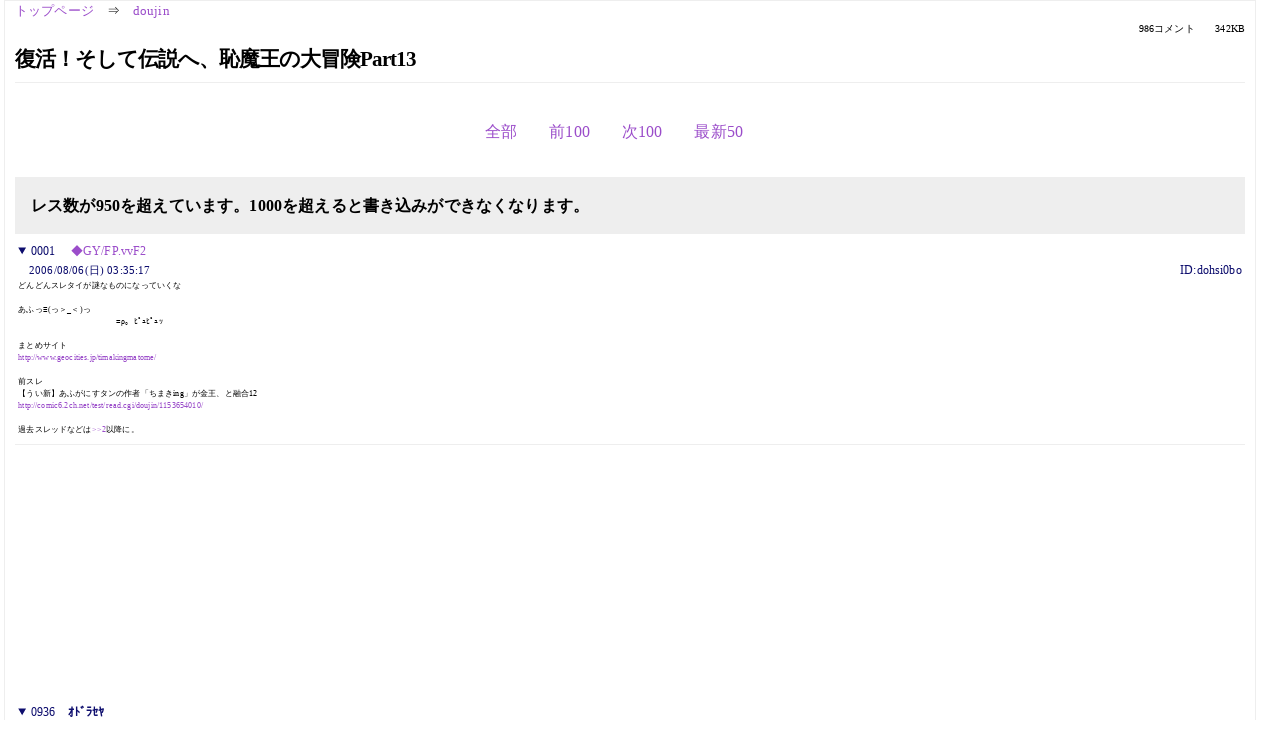

--- FILE ---
content_type: text/html; charset=Shift_JIS
request_url: https://kako.5ch.net/test/read.cgi/doujin/1154802917/l50
body_size: 7285
content:
<!DOCTYPE HTML>
<html lang="ja"><head><script async="" src="https://www.googletagmanager.com/gtag/js?id=G-7NQT8916KZ"></script><script>window.dataLayer = window.dataLayer || [];
  function gtag(){dataLayer.push(arguments);}
  gtag('js', new Date());

  gtag('config', 'G-7NQT8916KZ');</script><link rel="canonical" href="https://kako.5ch.net/test/read.cgi/doujin/1154802917/l50"><meta http-equiv="Content-Type" content="text/html; charset=Shift_JIS"><meta http-equiv="X-UA-Compatible" content="IE=edge"><meta name="viewport" content="width=device-width, user-scalable=no, initial-scale=1, maximum-scale=1"><base href="https://kako.5ch.net/doujin/"><title>復活！そして伝説へ、恥魔王の大冒険Part13
</title><link rel="stylesheet" href="//agree.5ch.net/v/normalize.css"><link rel="stylesheet" href="//agree.5ch.net/v/style.css"><link rel="stylesheet" href="//agree.5ch.net/v/milligram.css"><link rel="stylesheet" href="//agree.5ch.net/v/all.min.css"><script type="text/javascript" src="//agree.5ch.net/v/jquery.min.js"></script><script type="text/javascript" src="//egg.5ch.net/js/suite.js"></script><script type="text/javascript" src="//agree.5ch.net/v/scroll.js"></script><script type="text/javascript" src="//agree.5ch.net/v/ronin.js"></script><script type="text/javascript" src="//agree.5ch.net/v/menu.js"></script></head><body><div id="maincontent" class="maxwidth100 width100"><div class="row noflex maxwidth100"><div class="leftAdColumn" style="max-width:300px !important;"><div class="ads_container_vertical"><div class="ads_margin_bottom_5px"><script type="text/javascript">var adstir_vars = { ver: "4.0", app_id: "MEDIA-d37554e", ad_spot: 2, center: false};</script><script type="text/javascript" src="https://js.ad-stir.com/js/adstir.js"></script></div></div></div><div id="thread" style="max-width:100% !important;" class="column thread"><div id="boardname"><a href="https://5ch.net/">トップページ</a><span class="spanner">⇒</span><a href="//kako.5ch.net/doujin/">doujin</a><div class="pagestats"><span class="metastats">986コメント</span><span class="metastats">342KB</span></div></div><h1 id="threadtitle">復活！そして伝説へ、恥魔王の大冒険Part13
</h1><div class="navmenu"><ul class="menujust"><li class="menubottomnav"><a class="menuitem" rel="" href="//kako.5ch.net/test/read.cgi/doujin/1154802917/">全部</a></li><li class="menubottomnav"><a class="menuitem" rel="" href="//kako.5ch.net/test/read.cgi/doujin/1154802917/835-935">前100</a></li><li class="menubottomnav"><a class="menuitem" rel="" href="//kako.5ch.net/test/read.cgi/doujin/1154802917/987-1001">次100</a></li><li class="menubottomnav"><a class="menuitem" rel="" href="//kako.5ch.net/test/read.cgi/doujin/1154802917/l50">最新50</a></li></ul></div><div class="stoplight stopred">レス数が950を超えています。1000を超えると書き込みができなくなります。</div><div class="vm-placement" id="vm-av" data-format="isvideo"></div><div id="1" data-date="NG" data-userid="ID:dohsi0bo" data-id="1" class="clear post"><details open="" class="post-header"><summary><span class="postid">0001</span><span class="postusername"><b><a rel="nofollow" href="mailto:sage"> </b>◆GY/FP.vvF2 <b></a></b></span></summary><span style="width:100%;"><span class="date">2006/08/06(日) 03:35:17</span><span class="uid">ID:dohsi0bo</span></span></details><section class="post-content"><span class="AA"> どんどんスレタイが謎なものになっていくな <br>  <br> あふっ≡(っ＞_＜)っ <br> 　　　　　　　　　　　　=ρ。ﾋﾟｭﾋﾟｭｯ <br>  <br> まとめサイト <br> <a href="http://jump.5ch.net/?http://www.geocities.jp/timakingmatome/" rel="nofollow" target="_blank">http://www.geocities.jp/timakingmatome/</a> <br>  <br> 前スレ <br> 【うい新】あふがにすタンの作者「ちまきing」が金王、と融合12 <br> <a href="http://comic6.5ch.net/test/read.cgi/doujin/1153654010/">http://comic6.2ch.net/test/read.cgi/doujin/1153654010/</a> <br>  <br> 過去スレッドなどは<a href="../test/read.cgi/doujin/1154802917/2" target="_blank">&gt;&gt;2</a>以降に。 </span></section></div><div style="display:flex; gap:5px;"><div style="width: 300px; height: 250px;"><script type="text/javascript">var adstir_vars = { ver: '4.0', app_id: 'MEDIA-d37554e', ad_spot: 1, center: false };</script><script type="text/javascript" src="https://js.ad-stir.com/js/adstir.js"></script></div><div style="width: 300px; height: 250px;"><script type="text/javascript">var adstir_vars = { ver: '4.0', app_id: 'MEDIA-d37554e', ad_spot: 1, center: false };</script><script type="text/javascript" src="https://js.ad-stir.com/js/adstir.js"></script></div></div><div id="936" data-date="NG" data-userid="ID:Nj1z3PlJ0" data-id="936" class="clear post"><details open="" class="post-header"><summary><span class="postid">0936</span><span class="postusername"><b>ｵﾄﾞﾗｾﾔ</b></span></summary><span style="width:100%;"><span class="date">2007/02/11(日) 01:19:04</span><span class="uid">ID:Nj1z3PlJ0</span></span></details><section class="post-content"> OZwBlfMd0怒った影響で気が触れた大傑作  <br>  <br> <a href="../test/read.cgi/doujin/1154802917/933" target="_blank">&gt;&gt;933</a><a href="../test/read.cgi/doujin/1154802917/927" target="_blank">&gt;&gt;927</a> </section></div><div id="937" data-date="NG" data-userid="ID:Nj1z3PlJ0" data-id="937" class="clear post"><details open="" class="post-header"><summary><span class="postid">0937</span><span class="postusername"><b>ｵﾄﾞﾗｾﾔ</b></span></summary><span style="width:100%;"><span class="date">2007/02/11(日) 01:28:01</span><span class="uid">ID:Nj1z3PlJ0</span></span></details><section class="post-content"> OZwBlfMd0  <br> 雲行きが怪しくなってOZwBlfMd0退却  <br>  </section></div><div id="938" data-date="NG" data-userid="ID:5/UAYf5Q0" data-id="938" class="clear post"><details open="" class="post-header"><summary><span class="postid">0938</span><span class="postusername"><b>本物のｵﾄﾞﾗｾﾔ</b></span></summary><span style="width:100%;"><span class="date">2007/02/11(日) 01:28:56</span><span class="uid">ID:5/UAYf5Q0</span></span></details><section class="post-content"> なんか俺の偽物が暴れてるみたいだな </section></div><div id="939" data-date="NG" data-userid="ID:Nj1z3PlJ0" data-id="939" class="clear post"><details open="" class="post-header"><summary><span class="postid">0939</span><span class="postusername"><b>ｵﾄﾞﾗｾﾔ</b></span></summary><span style="width:100%;"><span class="date">2007/02/11(日) 01:31:20</span><span class="uid">ID:Nj1z3PlJ0</span></span></details><section class="post-content"> 5/UAYf5Q0  <br> OZwBlfMd0退却したぜ </section></div><div id="940" data-date="NG" data-userid="ID:5/UAYf5Q0" data-id="940" class="clear post"><details open="" class="post-header"><summary><span class="postid">0940</span><span class="postusername"><b>本物のｵﾄﾞﾗｾﾔ</b></span></summary><span style="width:100%;"><span class="date">2007/02/11(日) 01:39:29</span><span class="uid">ID:5/UAYf5Q0</span></span></details><section class="post-content"> Nj1z3PlJ0 <br> 偽物はお前だ！ <br> 精神障害者はさっさと消えな！ </section></div><div id="941" data-date="NG" data-userid="ID:Nj1z3PlJ0" data-id="941" class="clear post"><details open="" class="post-header"><summary><span class="postid">0941</span><span class="postusername"><b>ｵﾄﾞﾗｾﾔ</b></span></summary><span style="width:100%;"><span class="date">2007/02/11(日) 01:41:36</span><span class="uid">ID:Nj1z3PlJ0</span></span></details><section class="post-content"> 5/UAYf5Q0は既に洗脳済み <br>  </section></div><div id="942" data-date="NG" data-userid="ID:5/UAYf5Q0" data-id="942" class="clear post"><details open="" class="post-header"><summary><span class="postid">0942</span><span class="postusername"><b>本物のｵﾄﾞﾗｾﾔ</b></span></summary><span style="width:100%;"><span class="date">2007/02/11(日) 01:43:21</span><span class="uid">ID:5/UAYf5Q0</span></span></details><section class="post-content"> 負け犬の遠吠えが空しく響いてる… <br> Nj1z3PlJ0は俺様の真似をしたばっかりに地面を這い蹲って泣き叫ぶしかできなくなった </section></div><div id="943" data-date="NG" data-userid="ID:Nj1z3PlJ0" data-id="943" class="clear post"><details open="" class="post-header"><summary><span class="postid">0943</span><span class="postusername"><b>ｵﾄﾞﾗｾﾔ</b></span></summary><span style="width:100%;"><span class="date">2007/02/11(日) 01:47:27</span><span class="uid">ID:Nj1z3PlJ0</span></span></details><section class="post-content"> 5/UAYf5Q0 負け犬ってのはこういうマゾのことだぜ <br> <a href="../test/read.cgi/doujin/1154802917/933" target="_blank">&gt;&gt;933</a><a href="../test/read.cgi/doujin/1154802917/927" target="_blank">&gt;&gt;927</a>  <br>  </section></div><div id="944" data-date="NG" data-userid="ID:5/UAYf5Q0" data-id="944" class="clear post"><details open="" class="post-header"><summary><span class="postid">0944</span><span class="postusername"><b>本物のｵﾄﾞﾗｾﾔ</b></span></summary><span style="width:100%;"><span class="date">2007/02/11(日) 01:48:01</span><span class="uid">ID:5/UAYf5Q0</span></span></details><section class="post-content"> Nj1z3PlJ0 <br> 俺様に楯突いたため発狂 </section></div><div id="945" data-date="NG" data-userid="ID:Nj1z3PlJ0" data-id="945" class="clear post"><details open="" class="post-header"><summary><span class="postid">0945</span><span class="postusername"><b>ｵﾄﾞﾗｾﾔ</b></span></summary><span style="width:100%;"><span class="date">2007/02/11(日) 01:50:11</span><span class="uid">ID:Nj1z3PlJ0</span></span></details><section class="post-content"> 5/UAYf5Q0  <br> 921 ：ｵﾄﾞﾗｾﾔ ：2007/02/11(日) 00:31:13 ID:5/UAYf5Q0  <br> あぁ…ちまちゃんのウンチ食べたい…  <br> 925 ：本物のｵﾄﾞﾗｾﾔ ：2007/02/11(日) 00:45:09 ID:5/UAYf5Q0  <br> ちまちゃんのウンチを食べられるのなら死んでもいいかも…  <br> あ、でも精液もいっぱい飲みたいかな？  <br>  <br> 変態の分際でガタガタぬかしてんじゃねえ！ <br>  </section></div><div id="946" data-date="NG" data-userid="ID:5/UAYf5Q0" data-id="946" class="clear post"><details open="" class="post-header"><summary><span class="postid">0946</span><span class="postusername"><b>本物のｵﾄﾞﾗｾﾔ</b></span></summary><span style="width:100%;"><span class="date">2007/02/11(日) 01:51:43</span><span class="uid">ID:5/UAYf5Q0</span></span></details><section class="post-content"> Nj1z3PlJ0 <br> その変態にも負ける偽物のｵﾄﾞﾗｾﾔ <br> やはり偽物ごときでは本物の俺様に敵うはずもない </section></div><div id="947" data-date="NG" data-userid="ID:Nj1z3PlJ0" data-id="947" class="clear post"><details open="" class="post-header"><summary><span class="postid">0947</span><span class="postusername"><b>ｵﾄﾞﾗｾﾔ</b></span></summary><span style="width:100%;"><span class="date">2007/02/11(日) 01:53:10</span><span class="uid">ID:Nj1z3PlJ0</span></span></details><section class="post-content"> OZwBlfMd0 マゾ<a href="../test/read.cgi/doujin/1154802917/933" target="_blank">&gt;&gt;933</a><a href="../test/read.cgi/doujin/1154802917/927" target="_blank">&gt;&gt;927</a> <br> 5/UAYf5Q0 変態<a href="../test/read.cgi/doujin/1154802917/921" target="_blank">&gt;&gt;921</a><a href="../test/read.cgi/doujin/1154802917/925" target="_blank">&gt;&gt;925</a> </section></div><div id="948" data-date="NG" data-userid="ID:FF42rbZl0" data-id="948" class="clear post"><details open="" class="post-header"><summary><span class="postid">0948</span><span class="postusername"><b><a rel="nofollow" href="mailto:sage">ちまちゃん</a></b></span></summary><span style="width:100%;"><span class="date">2007/02/11(日) 01:58:05</span><span class="uid">ID:FF42rbZl0</span></span></details><section class="post-content"> ここはｵﾄﾞﾗｾﾔ釣り場かｗ <br> 頭に血が上ったｵﾄﾞﾗｾﾔが入れ食い状態になってるｗｗｗ </section></div><div id="949" data-date="NG" data-userid="ID:Nj1z3PlJ0" data-id="949" class="clear post"><details open="" class="post-header"><summary><span class="postid">0949</span><span class="postusername"><b>ｵﾄﾞﾗｾﾔ</b></span></summary><span style="width:100%;"><span class="date">2007/02/11(日) 01:58:52</span><span class="uid">ID:Nj1z3PlJ0</span></span></details><section class="post-content"> 5/UAYf5Q0 OZwBlfMd0 <br> 心配しなくても敗残記録はちゃんと記録保存してあるから心配しなくていいぜ <br>  <br> OZwBlfMd0 マゾ<a href="../test/read.cgi/doujin/1154802917/933" target="_blank">&gt;&gt;933</a><a href="../test/read.cgi/doujin/1154802917/927" target="_blank">&gt;&gt;927</a>  <br> <a href="../test/read.cgi/doujin/1154802917/927" target="_blank">&gt;&gt;927</a>で自分は洗脳されたと自供 <br> 5/UAYf5Q0 変態<a href="../test/read.cgi/doujin/1154802917/921" target="_blank">&gt;&gt;921</a><a href="../test/read.cgi/doujin/1154802917/925" target="_blank">&gt;&gt;925</a>  <br> <a href="../test/read.cgi/doujin/1154802917/946" target="_blank">&gt;&gt;946</a>変態自供 <br> FF42rbZl0  <br> 全部俺の仕業 <br>  </section></div><div id="950" data-date="NG" data-userid="ID:Nj1z3PlJ0" data-id="950" class="clear post"><details open="" class="post-header"><summary><span class="postid">0950</span><span class="postusername"><b>ｵﾄﾞﾗｾﾔ</b></span></summary><span style="width:100%;"><span class="date">2007/02/11(日) 02:02:43</span><span class="uid">ID:Nj1z3PlJ0</span></span></details><section class="post-content"> さて泳がせてどんな乱心を見せるか楽しむか <br> OZwBlfMd0 マゾ<a href="../test/read.cgi/doujin/1154802917/933" target="_blank">&gt;&gt;933</a><a href="../test/read.cgi/doujin/1154802917/927" target="_blank">&gt;&gt;927</a>  <br> <a href="../test/read.cgi/doujin/1154802917/927" target="_blank">&gt;&gt;927</a>で自分は洗脳されたと自供  <br> 5/UAYf5Q0 変態<a href="../test/read.cgi/doujin/1154802917/921" target="_blank">&gt;&gt;921</a><a href="../test/read.cgi/doujin/1154802917/925" target="_blank">&gt;&gt;925</a>  <br> <a href="../test/read.cgi/doujin/1154802917/946" target="_blank">&gt;&gt;946</a>変態自供  <br>  <br>  </section></div><div id="951" data-date="NG" data-userid="ID:OZwBlfMd0" data-id="951" class="clear post"><details open="" class="post-header"><summary><span class="postid">0951</span><span class="postusername"><b><a rel="nofollow" href="mailto:sage">ｵﾄﾗｾﾞﾔ</a></b></span></summary><span style="width:100%;"><span class="date">2007/02/11(日) 02:23:22</span><span class="uid">ID:OZwBlfMd0</span></span></details><section class="post-content"> 950 名前：ｵﾄﾞﾗｾﾔ 投稿日：2007/02/11(日) 02:02:43 ID:Nj1z3PlJ0 <br> さて泳がせてどんな乱心を見せるか楽しむか  <br> OZwBlfMd0 マゾ<a href="../test/read.cgi/doujin/1154802917/933" target="_blank">&gt;&gt;933</a><a href="../test/read.cgi/doujin/1154802917/927" target="_blank">&gt;&gt;927</a>  <br>  <br> 理論だてて説明しろ。お前に筋道立てて説明もとめることは難しいかな。 <br> ﾌﾗｯｼｭ☆ﾊﾞｯｶｰで逃げることは許さん。 </section></div><div id="952" data-date="NG" data-userid="ID:6a4mBNtUO" data-id="952" class="clear post"><details open="" class="post-header"><summary><span class="postid">0952</span><span class="postusername"><b><a rel="nofollow" href="mailto:sage">ちまたン</a></b></span></summary><span style="width:100%;"><span class="date">2007/02/11(日) 03:04:03</span><span class="uid">ID:6a4mBNtUO</span></span></details><section class="post-content"> さて950も越した訳だし、次スレはどうしようか？ <br> もし自分なら、久々に『ちまきing』で立てよかと思うんだけど。 </section></div><div id="953" data-date="NG" data-userid="ID:Ma8JxpLY0" data-id="953" class="clear post"><details open="" class="post-header"><summary><span class="postid">0953</span><span class="postusername"><b>土山にう＠失踪中</b></span></summary><span style="width:100%;"><span class="date">2007/02/11(日) 03:06:34</span><span class="uid">ID:Ma8JxpLY0</span></span></details><section class="post-content"> <a href="../test/read.cgi/doujin/1154802917/952" target="_blank">&gt;&gt;952</a> <br> ウイルシ爆撃もひとまず収まったようだし、そのスレタイでよろしこω </section></div><div id="954" data-date="NG" data-userid="ID:juUd2hZp0" data-id="954" class="clear post"><details open="" class="post-header"><summary><span class="postid">0954</span><span class="postusername"><b><a rel="nofollow" href="mailto:sage">たまきing</a></b></span></summary><span style="width:100%;"><span class="date">2007/02/11(日) 04:01:01</span><span class="uid">ID:juUd2hZp0</span></span></details><section class="post-content"> まとめサイト、さりげなくスレのリンク更新続けてるんだな…。 </section></div><div id="955" data-date="NG" data-userid="ID:Nj1z3PlJ0" data-id="955" class="clear post"><details open="" class="post-header"><summary><span class="postid">0955</span><span class="postusername"><b>ｵﾄﾞﾗｾﾔ</b></span></summary><span style="width:100%;"><span class="date">2007/02/11(日) 07:04:08</span><span class="uid">ID:Nj1z3PlJ0</span></span></details><section class="post-content"> OZwBlfMd0  <br> マゾの分際でよく顔出せたな　恥知らず　 <br>  <br> 恥を知らないなら何やってもいいってもんじゃねーぜ <br>  <br> 頭悪いんだから理論なんか聞くとよけい狂っちまうぞ！ <br>  <br> OZwBlfMd0 マゾ<a href="../test/read.cgi/doujin/1154802917/933" target="_blank">&gt;&gt;933</a><a href="../test/read.cgi/doujin/1154802917/927" target="_blank">&gt;&gt;927</a>  <br> <a href="../test/read.cgi/doujin/1154802917/927" target="_blank">&gt;&gt;927</a>で自分は洗脳されたと自供  <br> <a href="../test/read.cgi/doujin/1154802917/951" target="_blank">&gt;&gt;951</a>ﾌﾗｯｼｭﾊﾞｯｸを嫌がってる模様　相当恥かしかったらしい　自爆 <br> 5/UAYf5Q0 変態<a href="../test/read.cgi/doujin/1154802917/921" target="_blank">&gt;&gt;921</a><a href="../test/read.cgi/doujin/1154802917/925" target="_blank">&gt;&gt;925</a>  <br> <a href="../test/read.cgi/doujin/1154802917/946" target="_blank">&gt;&gt;946</a>変態自供  <br>  </section></div><div id="956" data-date="NG" data-userid="ID:Nj1z3PlJ0" data-id="956" class="clear post"><details open="" class="post-header"><summary><span class="postid">0956</span><span class="postusername"><b>ﾌﾗｯｼｭ☆ﾊﾞｯｶｰ</b></span></summary><span style="width:100%;"><span class="date">2007/02/11(日) 07:05:55</span><span class="uid">ID:Nj1z3PlJ0</span></span></details><section class="post-content"> <a href="../test/read.cgi/doujin/1154802917/951" target="_blank">&gt;&gt;951</a> <br> 933 ：ｵﾄﾗｾﾞﾔ ：2007/02/11(日) 01:10:03 ID:OZwBlfMd0  <br> OZwBlfMd0  <br> バカが。ちょっと餌まいただけですぐ食いつきやがって。  <br> パーティーの主役としてはふさわしいがな。おめでとう。  <br>  <br> 927 ：ｵﾄﾗｾﾞﾔ ：2007/02/11(日) 00:50:40 ID:OZwBlfMd0  <br> OZwBlfMd0  <br> ｵﾄﾞﾗｾﾔと名乗ってるのは狂蝿ただ一人なのにわざわざ本物と名付けるとは自らの小心ぶりをあらわしてるぜ。  <br> その時点でお前は洗脳され、文字通りｵﾄﾞﾗｻﾚﾔだな。ざまあみろ。誰も同情などしない。  <br>  </section></div><div id="957" data-date="NG" data-userid="ID:g1B/h5gJ0" data-id="957" class="clear post"><details open="" class="post-header"><summary><span class="postid">0957</span><span class="postusername"><b>朴ﾞﾗｾﾔ</b></span></summary><span style="width:100%;"><span class="date">2007/02/11(日) 10:10:08</span><span class="uid">ID:g1B/h5gJ0</span></span></details><section class="post-content"> 睡眠5時間以下乙 </section></div><div id="958" data-date="NG" data-userid="ID:Nj1z3PlJ0" data-id="958" class="clear post"><details open="" class="post-header"><summary><span class="postid">0958</span><span class="postusername"><b>ｵﾄﾞﾗｾﾔ</b></span></summary><span style="width:100%;"><span class="date">2007/02/11(日) 10:14:55</span><span class="uid">ID:Nj1z3PlJ0</span></span></details><section class="post-content"> g1B/h5gJ0  <br> 大きなお世話だ <br>  <br> OZwBlfMd0 マゾ<a href="../test/read.cgi/doujin/1154802917/933" target="_blank">&gt;&gt;933</a><a href="../test/read.cgi/doujin/1154802917/927" target="_blank">&gt;&gt;927</a>  <br> 自分の発言も理解できないのに理論立てろとか何血迷ってんだ?　ﾊﾞｶ <br>  <br> 5/UAYf5Q0  <br> 変態死亡 </section></div><div id="959" data-date="NG" data-userid="ID:OZwBlfMd0" data-id="959" class="clear post"><details open="" class="post-header"><summary><span class="postid">0959</span><span class="postusername"><b><a rel="nofollow" href="mailto:sage">ｵﾄﾗｾﾞﾔ</a></b></span></summary><span style="width:100%;"><span class="date">2007/02/11(日) 10:40:50</span><span class="uid">ID:OZwBlfMd0</span></span></details><section class="post-content"> 大魚を釣るには大きな餌とリスクが必要だ。 <br> 狂蝿ｵﾄﾞﾗｻﾚﾔは人間的には糞だが、その異常性の大きさ故 <br> わざと食いつかれやすい餌をまいた。そして当然の如く狂ったような粘着な反応だｗ <br>  <br> 踊らされてるバカに同情の余地は無い。 <br> 負け犬の遠吠えが空しく響いてる… </section></div><div id="960" data-date="NG" data-userid="ID:Nj1z3PlJ0" data-id="960" class="clear post"><details open="" class="post-header"><summary><span class="postid">0960</span><span class="postusername"><b>ｵﾄﾞﾗｾﾔ</b></span></summary><span style="width:100%;"><span class="date">2007/02/11(日) 10:46:43</span><span class="uid">ID:Nj1z3PlJ0</span></span></details><section class="post-content"> OZwBlfMd0  <br> ﾊﾞｶがやっても自殺行為にしかならん <br>  <br> マゾ<a href="../test/read.cgi/doujin/1154802917/933" target="_blank">&gt;&gt;933</a><a href="../test/read.cgi/doujin/1154802917/927" target="_blank">&gt;&gt;927</a> <br> マゾに走った理由を自白しろ </section></div><div id="961" data-date="NG" data-userid="ID:6ktWBl5jO" data-id="961" class="clear post"><details open="" class="post-header"><summary><span class="postid">0961</span><span class="postusername"><b>あふっ！</b></span></summary><span style="width:100%;"><span class="date">2007/02/11(日) 13:17:18</span><span class="uid">ID:6ktWBl5jO</span></span></details><section class="post-content"> あふっ！ </section></div><div id="962" data-date="NG" data-userid="ID:Nj1z3PlJ0" data-id="962" class="clear post"><details open="" class="post-header"><summary><span class="postid">0962</span><span class="postusername"><b>ｵﾄﾞﾗｾﾔ</b></span></summary><span style="width:100%;"><span class="date">2007/02/11(日) 13:20:04</span><span class="uid">ID:Nj1z3PlJ0</span></span></details><section class="post-content"> OZwBlfMd0自殺 </section></div><div id="963" data-date="NG" data-userid="ID:Nj1z3PlJ0" data-id="963" class="clear post"><details open="" class="post-header"><summary><span class="postid">0963</span><span class="postusername"><b>ｵﾄﾞﾗｾﾔ</b></span></summary><span style="width:100%;"><span class="date">2007/02/11(日) 15:49:17</span><span class="uid">ID:Nj1z3PlJ0</span></span></details><section class="post-content"> お前らの新しい名前を与えてやろう <br> OZwBlfMd0＝ﾘｽﾄｶｯﾀｱ <br> 己のｱｲﾃﾞｲを持つ物に虐待をする変態　頭が悪い　幼稚　中年 <br>  <br> 5/UAYf5Q0＝ｽｶﾄﾛｼﾞｲ <br> 精飲　食便　自殺発言を発する変態　精神鑑定の必要有　無知　無能　中年 </section></div><div id="964" data-date="NG" data-userid="ID:OZwBlfMd0" data-id="964" class="clear post"><details open="" class="post-header"><summary><span class="postid">0964</span><span class="postusername"><b><a rel="nofollow" href="mailto:sage">ｵﾄﾗｾﾞﾔ</a></b></span></summary><span style="width:100%;"><span class="date">2007/02/11(日) 16:10:10</span><span class="uid">ID:OZwBlfMd0</span></span></details><section class="post-content"> 少し餌を撒くか… <br>  <br> 前は「狂蝿」「ｵﾄﾞﾗｻﾚﾔ」にあれほど噛み付いたのに <br> 今ではすんなり受け入れているお前は糞だな。 <br> まあここの住人に洗脳され踊らされたというのは言うまでもないな。 <br>  <br> これ以上生き恥を晒すのも楽しいぞ。 </section></div><div id="965" data-date="NG" data-userid="ID:Nj1z3PlJ0" data-id="965" class="clear post"><details open="" class="post-header"><summary><span class="postid">0965</span><span class="postusername"><b>ｵﾄﾞﾗｾﾔ</b></span></summary><span style="width:100%;"><span class="date">2007/02/11(日) 16:12:20</span><span class="uid">ID:Nj1z3PlJ0</span></span></details><section class="post-content"> ﾘｽﾄｶｯﾀｱ <br> まだ生きてんのか?　さっさと自害しろ！ <br> <a href="../test/read.cgi/doujin/1154802917/933" target="_blank">&gt;&gt;933</a><a href="../test/read.cgi/doujin/1154802917/927" target="_blank">&gt;&gt;927</a>  <br> 死ぬ前にマゾに走った理由を自白しろ  <br>  </section></div><div id="966" data-date="NG" data-userid="ID:Nj1z3PlJ0" data-id="966" class="clear post"><details open="" class="post-header"><summary><span class="postid">0966</span><span class="postusername"><b>ｵﾄﾞﾗｾﾔ</b></span></summary><span style="width:100%;"><span class="date">2007/02/11(日) 16:14:13</span><span class="uid">ID:Nj1z3PlJ0</span></span></details><section class="post-content"> 959 ：ｵﾄﾗｾﾞﾔ ：2007/02/11(日) 10:40:50 ID:OZwBlfMd0 <br> 964 ：ｵﾄﾗｾﾞﾔ ：2007/02/11(日) 16:10:10 ID:OZwBlfMd0  <br> 半日かけて説明もままならないﾘｽﾄｶｯﾀｱ指摘どうり頭が悪い <br>  </section></div><div id="967" data-date="NG" data-userid="ID:Nj1z3PlJ0" data-id="967" class="clear post"><details open="" class="post-header"><summary><span class="postid">0967</span><span class="postusername"><b>ｵﾄﾞﾗｾﾔ</b></span></summary><span style="width:100%;"><span class="date">2007/02/11(日) 16:18:02</span><span class="uid">ID:Nj1z3PlJ0</span></span></details><section class="post-content"> ﾘｽﾄｶｯﾀｱ敗北 </section></div><div id="968" data-date="NG" data-userid="ID:OZwBlfMd0" data-id="968" class="clear post"><details open="" class="post-header"><summary><span class="postid">0968</span><span class="postusername"><b><a rel="nofollow" href="mailto:sage">ｵﾄﾗｾﾞﾔ</a></b></span></summary><span style="width:100%;"><span class="date">2007/02/11(日) 16:20:01</span><span class="uid">ID:OZwBlfMd0</span></span></details><section class="post-content"> ぷっ。反応早い狂蝿だなｗ <br> まず、即返できるぐらいにネットに張り付いてる時点でキモい <br> 次、に即返しないと精神が維持できない点もおかしい。「狂蝿」の二ツ名の通りだなｗ <br> また、自分で時間を示しておきながら、「半日」じゃない時点でその脳みそを疑いたくなる <br> 最後に、自分は質問に答えないくせに他人には容赦ない質問のシャワー。同義的に問題がある <br>  <br> よって貴蝿は <br> 狂蝿　キモオタ　粘着　ノータリン　初等教育以下　社会不適応者　が相応しい。 </section></div><div id="969" data-date="NG" data-userid="ID:Nj1z3PlJ0" data-id="969" class="clear post"><details open="" class="post-header"><summary><span class="postid">0969</span><span class="postusername"><b>ｵﾄﾞﾗｾﾔ</b></span></summary><span style="width:100%;"><span class="date">2007/02/11(日) 16:23:39</span><span class="uid">ID:Nj1z3PlJ0</span></span></details><section class="post-content"> ﾘｽﾄｶｯﾀｱ <br> 図星付かれたからって悔しがるなよﾊﾞｶな変態くせにｗ <br>  <br> 956 ：ﾌﾗｯｼｭ☆ﾊﾞｯｶｰ ：2007/02/11(日) 07:05:55 ID:Nj1z3PlJ0  <br> <a href="../test/read.cgi/doujin/1154802917/951" target="_blank">&gt;&gt;951</a>  <br> 933 ：ｵﾄﾗｾﾞﾔ ：2007/02/11(日) 01:10:03 ID:OZwBlfMd0  <br> OZwBlfMd0  <br> バカが。ちょっと餌まいただけですぐ食いつきやがって。  <br> パーティーの主役としてはふさわしいがな。おめでとう。  <br>  <br> 927 ：ｵﾄﾗｾﾞﾔ ：2007/02/11(日) 00:50:40 ID:OZwBlfMd0  <br> OZwBlfMd0  <br> ｵﾄﾞﾗｾﾔと名乗ってるのは狂蝿ただ一人なのにわざわざ本物と名付けるとは自らの小心ぶりをあらわしてるぜ。  <br> その時点でお前は洗脳され、文字通りｵﾄﾞﾗｻﾚﾔだな。ざまあみろ。誰も同情などしない。  <br>  <br> 早く死ぬ前にマゾに走った理由を自白しろ  </section></div><div id="970" data-date="NG" data-userid="ID:Nj1z3PlJ0" data-id="970" class="clear post"><details open="" class="post-header"><summary><span class="postid">0970</span><span class="postusername"><b>ｵﾄﾞﾗｾﾔ</b></span></summary><span style="width:100%;"><span class="date">2007/02/11(日) 16:28:55</span><span class="uid">ID:Nj1z3PlJ0</span></span></details><section class="post-content"> ﾘｽﾄｶｯﾀｱ  <br> 早く答えろ　自分の発言<a href="../test/read.cgi/doujin/1154802917/933" target="_blank">&gt;&gt;933</a><a href="../test/read.cgi/doujin/1154802917/927" target="_blank">&gt;&gt;927</a>に責任ももてないのか?　中年 </section></div><div id="971" data-date="NG" data-userid="ID:Nj1z3PlJ0" data-id="971" class="clear post"><details open="" class="post-header"><summary><span class="postid">0971</span><span class="postusername"><b>ｵﾄﾞﾗｾﾔ</b></span></summary><span style="width:100%;"><span class="date">2007/02/11(日) 16:35:21</span><span class="uid">ID:Nj1z3PlJ0</span></span></details><section class="post-content"> ﾘｽﾄｶｯﾀｱ逃走 </section></div><div id="972" data-date="NG" data-userid="ID:g1B/h5gJ0" data-id="972" class="clear post"><details open="" class="post-header"><summary><span class="postid">0972</span><span class="postusername"><b>朴ﾞﾗｾﾔ</b></span></summary><span style="width:100%;"><span class="date">2007/02/11(日) 17:28:15</span><span class="uid">ID:g1B/h5gJ0</span></span></details><section class="post-content"> 955 ：ｵﾄﾞﾗｾﾔ ：2007/02/11(日) 07:04:08 ID:Nj1z3PlJ0 <br> 956 ：ﾌﾗｯｼｭ☆ﾊﾞｯｶｰ ：2007/02/11(日) 07:05:55 ID:Nj1z3PlJ0 <br> 958 ：ｵﾄﾞﾗｾﾔ ：2007/02/11(日) 10:14:55 ID:Nj1z3PlJ0 <br> 960 ：ｵﾄﾞﾗｾﾔ ：2007/02/11(日) 10:46:43 ID:Nj1z3PlJ0 <br> 962 ：ｵﾄﾞﾗｾﾔ ：2007/02/11(日) 13:20:04 ID:Nj1z3PlJ0 <br> 963 ：ｵﾄﾞﾗｾﾔ ：2007/02/11(日) 15:49:17 ID:Nj1z3PlJ0 <br> 965 ：ｵﾄﾞﾗｾﾔ ：2007/02/11(日) 16:12:20 ID:Nj1z3PlJ0 <br> 966 ：ｵﾄﾞﾗｾﾔ ：2007/02/11(日) 16:14:13 ID:Nj1z3PlJ0 <br> 967 ：ｵﾄﾞﾗｾﾔ ：2007/02/11(日) 16:18:02 ID:Nj1z3PlJ0 <br> 969 ：ｵﾄﾞﾗｾﾔ ：2007/02/11(日) 16:23:39 ID:Nj1z3PlJ0 <br> 970 ：ｵﾄﾞﾗｾﾔ ：2007/02/11(日) 16:28:55 ID:Nj1z3PlJ0 <br> 971 ：ｵﾄﾞﾗｾﾔ ：2007/02/11(日) 16:35:21 ID:Nj1z3PlJ0 <br>  <br> この日曜日の過ごし方 <br> さすがに本物にはかなわないや <br>  <br> さて報道特集でも見るか </section></div><div id="973" data-date="NG" data-userid="ID:OZwBlfMd0" data-id="973" class="clear post"><details open="" class="post-header"><summary><span class="postid">0973</span><span class="postusername"><b><a rel="nofollow" href="mailto:sage">ｵﾄﾗｾﾞﾔ</a></b></span></summary><span style="width:100%;"><span class="date">2007/02/11(日) 18:35:32</span><span class="uid">ID:OZwBlfMd0</span></span></details><section class="post-content"> Nj1z3PlJ0 <br> お前と違ってずっとパソコンの前にいるわけにはいかない。 <br> それにお前に何人かが質問してもお前は一切答えないので俺も答えない。 <br> 何か文句あるか、狂 蝿 ち ゃ　ん ｖ ｖ </section></div><div id="974" data-date="NG" data-userid="ID:Nj1z3PlJ0" data-id="974" class="clear post"><details open="" class="post-header"><summary><span class="postid">0974</span><span class="postusername"><b>ｵﾄﾞﾗｾﾔ</b></span></summary><span style="width:100%;"><span class="date">2007/02/11(日) 18:49:43</span><span class="uid">ID:Nj1z3PlJ0</span></span></details><section class="post-content"> ﾘｽﾄｶｯﾀｱ <br> つまり自分の発言に責任が持てないと認めたって事だな。 <br> お前は自分の欲求が満たされないと動かない知性のない <br> 己のｱｲﾃﾞｲを持つ物に虐待をする変態　頭が悪い　幼稚　中年って事で決まりだ。 <br>  <br> お前の発言に社会的信頼性はない。　お前はﾊﾞｶなｶﾞｷと認定された。 <br>  <br> 結論　嘘 <br>  <br> 原因　俺の仕業 </section></div><div id="975" data-date="NG" data-userid="ID:Nj1z3PlJ0" data-id="975" class="clear post"><details open="" class="post-header"><summary><span class="postid">0975</span><span class="postusername"><b>ｵﾄﾞﾗｾﾔ</b></span></summary><span style="width:100%;"><span class="date">2007/02/11(日) 18:59:40</span><span class="uid">ID:Nj1z3PlJ0</span></span></details><section class="post-content"> 頭の弱い奴（ﾘｽﾄｶｯﾀｱ）を追い詰めるのは楽しいなw </section></div><div id="976" data-date="NG" data-userid="ID:Nj1z3PlJ0" data-id="976" class="clear post"><details open="" class="post-header"><summary><span class="postid">0976</span><span class="postusername"><b>ｵﾄﾞﾗｾﾔ</b></span></summary><span style="width:100%;"><span class="date">2007/02/11(日) 19:25:59</span><span class="uid">ID:Nj1z3PlJ0</span></span></details><section class="post-content"> 口数の少なくなったﾘｽﾄｶｯﾀｱ 　敗北の証 <br>  </section></div><div id="977" data-date="NG" data-userid="ID:Nj1z3PlJ0" data-id="977" class="clear post"><details open="" class="post-header"><summary><span class="postid">0977</span><span class="postusername"><b>ｵﾄﾞﾗｾﾔ</b></span></summary><span style="width:100%;"><span class="date">2007/02/11(日) 21:34:21</span><span class="uid">ID:Nj1z3PlJ0</span></span></details><section class="post-content"> ｵﾄﾞﾗｾﾔ怪人図鑑 <br>  <br> いじましく釘付けにされながら何も出来ない頭の変なﾘｽﾄｶｯﾀｱ <br> ｵﾄﾗｾﾞﾔ ←意味不明の投稿者名　しかし本名はﾘｽﾄｶｯﾀｱ <br>  <br> 自虐に走る<a href="../test/read.cgi/doujin/1154802917/933" target="_blank">&gt;&gt;933</a><a href="../test/read.cgi/doujin/1154802917/927" target="_blank">&gt;&gt;927</a>　怒りのあまり支離滅裂 <br>  <br> 二番煎じの思考　自らの考えを持たない操り人形　ﾌﾗｯｼｭ＠ﾊﾞｯｶｰ  <br>  <br> 言い訳が見苦しい　無能の証 <br>  <br> 逃走痴人　恥知らず　中年　既に釘付け <br>  <br> 根拠のない無責任な流言の数々  <br>  </section></div><div id="978" data-date="NG" data-userid="ID:Nj1z3PlJ0" data-id="978" class="clear post"><details open="" class="post-header"><summary><span class="postid">0978</span><span class="postusername"><b>ｵﾄﾞﾗｾﾔ</b></span></summary><span style="width:100%;"><span class="date">2007/02/11(日) 21:35:11</span><span class="uid">ID:Nj1z3PlJ0</span></span></details><section class="post-content"> 根拠のない無責任な流言の数々  <br> <a href="../test/read.cgi/doujin/1154802917/937" target="_blank">&gt;&gt;937</a>　<a href="../test/read.cgi/doujin/1154802917/968" target="_blank">&gt;&gt;968</a>　<a href="../test/read.cgi/doujin/1154802917/964" target="_blank">&gt;&gt;964</a>　<a href="../test/read.cgi/doujin/1154802917/959" target="_blank">&gt;&gt;959</a>　<a href="../test/read.cgi/doujin/1154802917/951" target="_blank">&gt;&gt;951</a>　<a href="../test/read.cgi/doujin/1154802917/933" target="_blank">&gt;&gt;933</a>　<a href="../test/read.cgi/doujin/1154802917/927" target="_blank">&gt;&gt;927</a>　<a href="../test/read.cgi/doujin/1154802917/922" target="_blank">&gt;&gt;922</a>　<a href="../test/read.cgi/doujin/1154802917/918" target="_blank">&gt;&gt;918</a> </section></div><div id="979" data-date="NG" data-userid="ID:Nj1z3PlJ0" data-id="979" class="clear post"><details open="" class="post-header"><summary><span class="postid">0979</span><span class="postusername"><b>ｵﾄﾞﾗｾﾔ</b></span></summary><span style="width:100%;"><span class="date">2007/02/11(日) 21:36:37</span><span class="uid">ID:Nj1z3PlJ0</span></span></details><section class="post-content"> 次のスレを立てろ </section></div><div id="980" data-date="NG" data-userid="ID:OZwBlfMd0" data-id="980" class="clear post"><details open="" class="post-header"><summary><span class="postid">0980</span><span class="postusername"><b><a rel="nofollow" href="mailto:sage">ｵﾄﾗｾﾞﾔ</a></b></span></summary><span style="width:100%;"><span class="date">2007/02/11(日) 22:04:42</span><span class="uid">ID:OZwBlfMd0</span></span></details><section class="post-content"> <a href="../test/read.cgi/doujin/1154802917/979" target="_blank">&gt;&gt;979</a> <br> お前が立てろ。 </section></div><div id="981" data-date="NG" data-userid="ID:Nj1z3PlJ0" data-id="981" class="clear post"><details open="" class="post-header"><summary><span class="postid">0981</span><span class="postusername"><b>ｵﾄﾞﾗｾﾔ</b></span></summary><span style="width:100%;"><span class="date">2007/02/11(日) 22:19:01</span><span class="uid">ID:Nj1z3PlJ0</span></span></details><section class="post-content"> ﾘｽﾄｶｯﾀｱ <br> 自虐に走る<a href="../test/read.cgi/doujin/1154802917/933" target="_blank">&gt;&gt;933</a><a href="../test/read.cgi/doujin/1154802917/927" target="_blank">&gt;&gt;927</a>　怒りのあまり支離滅裂  <br>  <br> お前は遺書の準備でもしろ <br>   <br>  </section></div><div id="982" data-date="NG" data-userid="ID:Nj1z3PlJ0" data-id="982" class="clear post"><details open="" class="post-header"><summary><span class="postid">0982</span><span class="postusername"><b>ｵﾄﾞﾗｾﾔ</b></span></summary><span style="width:100%;"><span class="date">2007/02/11(日) 23:20:31</span><span class="uid">ID:Nj1z3PlJ0</span></span></details><section class="post-content"> OZwBlfMd0  <br> 死亡 <br> g1B/h5gJ0  <br> 死亡 <br> 5/UAYf5Q0  <br> 死亡 </section></div><div id="983" data-date="NG" data-userid="ID:A8AhpR2f0" data-id="983" class="clear post"><details open="" class="post-header"><summary><span class="postid">0983</span><span class="postusername"><b>マイナスイオン効果</b></span></summary><span style="width:100%;"><span class="date">2007/02/12(月) 00:09:36</span><span class="uid">ID:A8AhpR2f0</span></span></details><section class="post-content"><span class="AA"> あふっ≡(っ＞_＜)っ秘技ｱﾌｲｵﾝ･･･ <br> 　　　　　　　　　　　　=ρ。ﾋﾟｭﾋﾟｭｯﾋﾟｭﾋﾟｭｯﾋﾟｭﾋﾟｭｯ <br> 　 <br> 　　　　　　　　　 　 　 Ｏ 　　　。 <br> 　　　　　　　　　　　　　　　　　　　 Ｏ <br> 　　　　　　　　　　　　　　o 　　　　 　 　 Ｏ 　　　。 <br> 　　　　　　　　　　　 Ｏ 　　　 　 　 Ｏ 　　　。 <br> 　　　　　　　　　　　　゜　　 Ｏ 　　　。 <br> 　　　　　　　　　　　　　　　　　　｡ <br> 　　　　　　　 　 　 　 o 　 　 <br> 　　　　　　　　　　　 　 　 Ｏ 　　　。 <br>  <br>  <br> 寒い日が続きますが、ちまはwinnyっ子だからへっちゃらです！ <br> 　 　 </span></section></div><div id="984" data-date="NG" data-userid="ID:FEterK360" data-id="984" class="clear post"><details open="" class="post-header"><summary><span class="postid">0984</span><span class="postusername"><b>ちま</b></span></summary><span style="width:100%;"><span class="date">2007/02/12(月) 11:53:30</span><span class="uid">ID:FEterK360</span></span></details><section class="post-content"> 921 名前：ｵﾄﾞﾗｾﾔ[] 投稿日：2007/02/11(日) 00:31:13 ID:5/UAYf5Q0 <br> あぁ…ちまちゃんのウンチ食べたい…  <br>  <br> 925 名前：本物のｵﾄﾞﾗｾﾔ[] 投稿日：2007/02/11(日) 00:45:09 ID:5/UAYf5Q0 <br> ちまちゃんのウンチを食べられるのなら死んでもいいかも…  <br> あ、でも精液もいっぱい飲みたいかな？  <br>  <br> ｵﾄﾞﾗｾﾔって荒らしかと思っていたが、ただの変態だったんだな… </section></div><div style="display:flex; gap:5px;"><div style="width: 300px; height: 250px;"><script type="text/javascript">var adstir_vars = { ver: '4.0', app_id: 'MEDIA-d37554e', ad_spot: 1, center: false };</script><script type="text/javascript" src="https://js.ad-stir.com/js/adstir.js"></script></div><div style="width: 300px; height: 250px;"><script type="text/javascript">var adstir_vars = { ver: '4.0', app_id: 'MEDIA-d37554e', ad_spot: 1, center: false };</script><script type="text/javascript" src="https://js.ad-stir.com/js/adstir.js"></script></div></div><div id="985" data-date="NG" data-userid="ID:jX7mJO8C0" data-id="985" class="clear post"><details open="" class="post-header"><summary><span class="postid">0985</span><span class="postusername"><b>ちまちゃん</b></span></summary><span style="width:100%;"><span class="date">2007/02/12(月) 15:34:33</span><span class="uid">ID:jX7mJO8C0</span></span></details><section class="post-content"> <a href="../test/read.cgi/doujin/1154802917/984" target="_blank">&gt;&gt;984</a> <br> ｵﾄﾞﾗｾﾔって一体・・・ </section></div><div id="986" data-date="NG" data-userid="ID:4FT/3Hyk0" data-id="986" class="clear post"><details open="" class="post-header"><summary><span class="postid">0986</span><span class="postusername"><b>ちま</b></span></summary><span style="width:100%;"><span class="date">2007/02/12(月) 18:43:10</span><span class="uid">ID:4FT/3Hyk0</span></span></details><section class="post-content"> 三国無双に戦国無双、そしてガンダム無双が出てくる世の中 <br> そろそろちまちゃんが主人公の精液無双が出てきてもいいんじゃないかと思う </section></div><div class="ads_container"></div><div class="navmenu"><ul class="menujust"><li class="menubottomnav"><a class="menuitem" rel="" href="//kako.5ch.net/test/read.cgi/doujin/1154802917/">全部</a></li><li class="menubottomnav"><a class="menuitem" rel="" href="//kako.5ch.net/test/read.cgi/doujin/1154802917/835-935">前100</a></li><li class="menubottomnav"><a class="menuitem" rel="" href="//kako.5ch.net/test/read.cgi/doujin/1154802917/987-1001">次100</a></li><li class="menubottomnav"><a class="menuitem" rel="" href="//kako.5ch.net/test/read.cgi/doujin/1154802917/l50">最新50</a></li></ul></div><div style="position: relative;width: 100%;height: 250px;display: flex;flex-direction: row;align-items: center;justify-content: space-evenly;"><div class="faster-top-ad-300x250" style="width: 300px;height: 250px;"><script type="text/javascript">var adstir_vars = { ver: "4.0", app_id: "MEDIA-38a3f1bc", ad_spot: 1, center: false};</script><script type="text/javascript" src="https://js.ad-stir.com/js/adstir.js"></script></div><div class="faster-top-ad-300x250" style="width: 300px;height: 250px;"><script type="text/javascript">var adstir_vars = { ver: "4.0", app_id: "MEDIA-38a3f1bc", ad_spot: 1, center: false};</script><script type="text/javascript" src="https://js.ad-stir.com/js/adstir.js"></script></div></div><div class="stoplight stopred">レス数が950を超えています。1000を超えると書き込みができなくなります。</div><div style="position: fixed;bottom:0;z-index: 2;width: 728px;height: 90px;justify-self: center;"><script type="text/javascript">var adstir_vars = { ver: "4.0", app_id: "MEDIA-d37554e", ad_spot: 4, center: false};</script><script type="text/javascript" src="https://js.ad-stir.com/js/adstir.js"></script></div></div><div class="rightAdColumn" style="max-width:300px !important;"><div class="ads_container_vertical"><div class="ads_margin_bottom_5px"><script type="text/javascript">var adstir_vars = { ver: "4.0", app_id: "MEDIA-d37554e", ad_spot: 2, center: false};</script><script type="text/javascript" src="https://js.ad-stir.com/js/adstir.js"></script></div></div></div><div class="liberaInterstitial"><script type="text/javascript">var adstir_vars = { ver: "4.0", type: "interstitial", app_id: "MEDIA-d37554e", ad_spot: 5};</script><script type="text/javascript" src="https://js.ad-stir.com/js/adstir.js"></script></div></div></div><footer style="margin-bottom:100px;"><br>read.cgi ver 07.7.7 2025/12/22 [ver:kako]<br>Walang Kapalit ★ | Donguri System Team<br>５ちゃんねる<br><br><br><br></footer><script defer src="https://static.cloudflareinsights.com/beacon.min.js/vcd15cbe7772f49c399c6a5babf22c1241717689176015" integrity="sha512-ZpsOmlRQV6y907TI0dKBHq9Md29nnaEIPlkf84rnaERnq6zvWvPUqr2ft8M1aS28oN72PdrCzSjY4U6VaAw1EQ==" data-cf-beacon='{"version":"2024.11.0","token":"e4c5c0d5c04c433485715e1034f8da46","r":1,"server_timing":{"name":{"cfCacheStatus":true,"cfEdge":true,"cfExtPri":true,"cfL4":true,"cfOrigin":true,"cfSpeedBrain":true},"location_startswith":null}}' crossorigin="anonymous"></script>
</body></html>